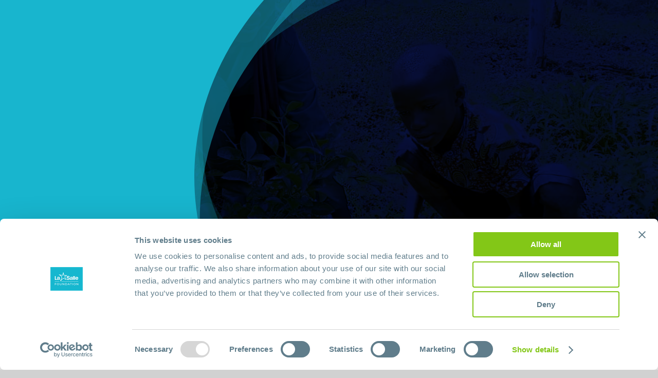

--- FILE ---
content_type: application/x-javascript
request_url: https://consentcdn.cookiebot.com/consentconfig/ee7172ec-c15c-4ba9-969e-2f0ab8f849c3/lasallefoundation.org/configuration.js
body_size: 393
content:
CookieConsent.configuration.tags.push({id:182571311,type:"script",tagID:"",innerHash:"",outerHash:"",tagHash:"9458361927823",url:"https://consent.cookiebot.com/uc.js",resolvedUrl:"https://consent.cookiebot.com/uc.js",cat:[1]});CookieConsent.configuration.tags.push({id:182571317,type:"script",tagID:"",innerHash:"",outerHash:"",tagHash:"12728675334079",url:"https://www.googletagmanager.com/gtag/js?id=G-5TXSTZLR16",resolvedUrl:"https://www.googletagmanager.com/gtag/js?id=G-5TXSTZLR16",cat:[4]});CookieConsent.configuration.tags.push({id:182571321,type:"script",tagID:"",innerHash:"",outerHash:"",tagHash:"14111013543722",url:"https://www.lasallefoundation.org/wp-content/plugins/sitepress-multilingual-cms/res/js/cookies/language-cookie.js?ver=474000",resolvedUrl:"https://www.lasallefoundation.org/wp-content/plugins/sitepress-multilingual-cms/res/js/cookies/language-cookie.js?ver=474000",cat:[2]});CookieConsent.configuration.tags.push({id:182571323,type:"script",tagID:"",innerHash:"",outerHash:"",tagHash:"4115231880588",url:"https://www.lasallefoundation.org/wp-content/uploads/fusion-scripts/acb9f137e6c0eba3210ef116765be56f.min.js?ver=3.12.1",resolvedUrl:"https://www.lasallefoundation.org/wp-content/uploads/fusion-scripts/acb9f137e6c0eba3210ef116765be56f.min.js?ver=3.12.1",cat:[4]});CookieConsent.configuration.tags.push({id:182571325,type:"script",tagID:"",innerHash:"",outerHash:"",tagHash:"10205194247965",url:"https://www.lasallefoundation.org/wp-content/uploads/fusion-scripts/6f4acfd007121e2c1f0fc572ea8117a3.min.js?ver=3.12.1",resolvedUrl:"https://www.lasallefoundation.org/wp-content/uploads/fusion-scripts/6f4acfd007121e2c1f0fc572ea8117a3.min.js?ver=3.12.1",cat:[4]});CookieConsent.configuration.tags.push({id:182571334,type:"script",tagID:"",innerHash:"",outerHash:"",tagHash:"13040829934176",url:"https://www.lasallefoundation.org/wp-content/uploads/fusion-scripts/80bc635a6947524038caf7684b08960c.min.js?ver=3.12.1",resolvedUrl:"https://www.lasallefoundation.org/wp-content/uploads/fusion-scripts/80bc635a6947524038caf7684b08960c.min.js?ver=3.12.1",cat:[4]});CookieConsent.configuration.tags.push({id:182571338,type:"script",tagID:"",innerHash:"",outerHash:"",tagHash:"15647282132436",url:"https://www.lasallefoundation.org/wp-content/uploads/fusion-scripts/ff5caae5cb69d5821a1720dbb8d0e519.min.js?ver=3.12.1",resolvedUrl:"https://www.lasallefoundation.org/wp-content/uploads/fusion-scripts/ff5caae5cb69d5821a1720dbb8d0e519.min.js?ver=3.12.1",cat:[5]});CookieConsent.configuration.tags.push({id:182571349,type:"script",tagID:"",innerHash:"",outerHash:"",tagHash:"13439062959502",url:"https://www.lasallefoundation.org/wp-content/uploads/fusion-scripts/07dade361c4667951f5b5ba5762f8800.min.js?ver=3.12.1",resolvedUrl:"https://www.lasallefoundation.org/wp-content/uploads/fusion-scripts/07dade361c4667951f5b5ba5762f8800.min.js?ver=3.12.1",cat:[4]});